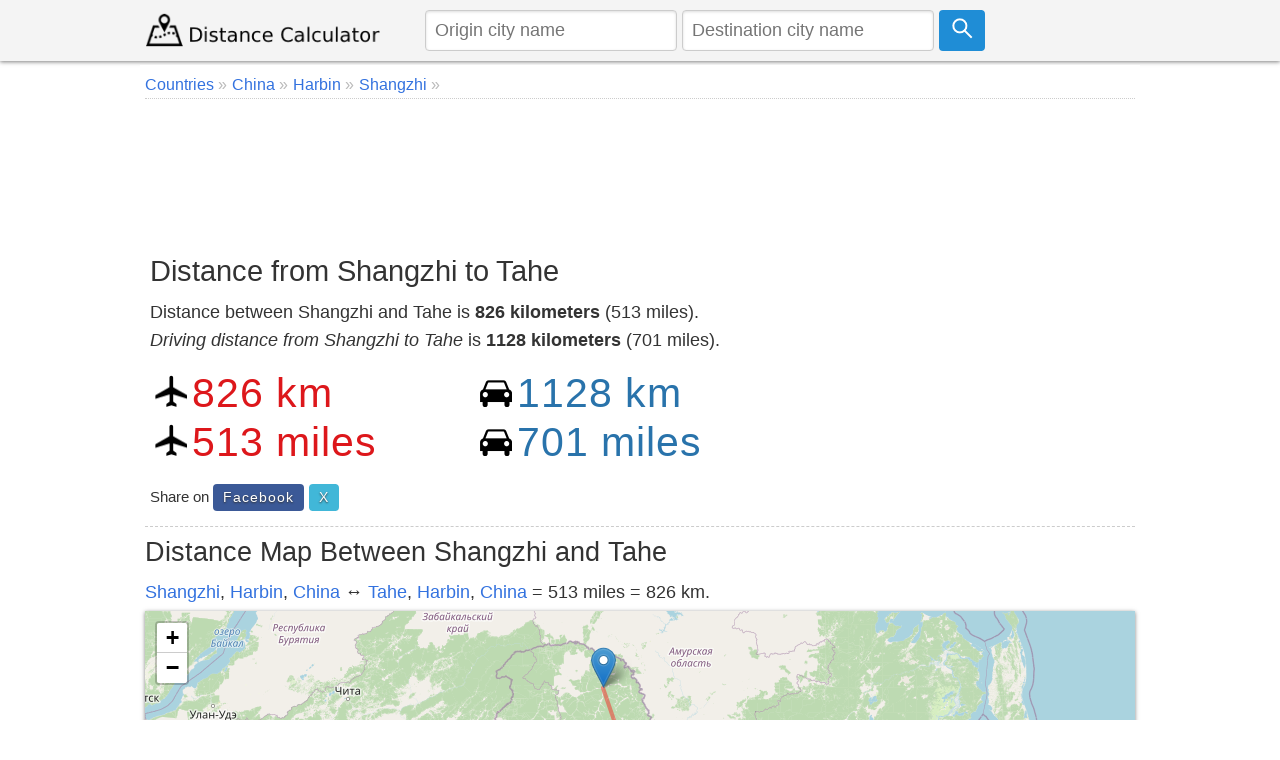

--- FILE ---
content_type: text/html; charset=utf-8
request_url: https://www.google.com/recaptcha/api2/aframe
body_size: 268
content:
<!DOCTYPE HTML><html><head><meta http-equiv="content-type" content="text/html; charset=UTF-8"></head><body><script nonce="x5zR17Hm6VS8iwEly3kXrw">/** Anti-fraud and anti-abuse applications only. See google.com/recaptcha */ try{var clients={'sodar':'https://pagead2.googlesyndication.com/pagead/sodar?'};window.addEventListener("message",function(a){try{if(a.source===window.parent){var b=JSON.parse(a.data);var c=clients[b['id']];if(c){var d=document.createElement('img');d.src=c+b['params']+'&rc='+(localStorage.getItem("rc::a")?sessionStorage.getItem("rc::b"):"");window.document.body.appendChild(d);sessionStorage.setItem("rc::e",parseInt(sessionStorage.getItem("rc::e")||0)+1);localStorage.setItem("rc::h",'1768872247437');}}}catch(b){}});window.parent.postMessage("_grecaptcha_ready", "*");}catch(b){}</script></body></html>